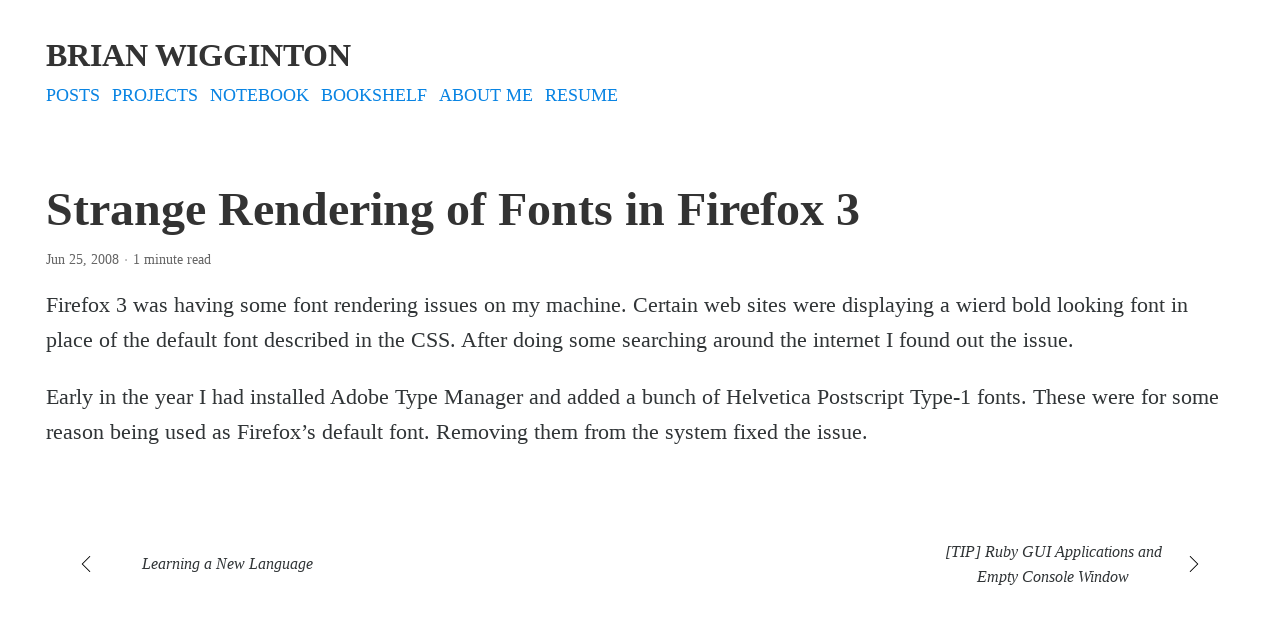

--- FILE ---
content_type: text/html; charset=utf-8
request_url: https://bwiggs.com/2008/06/strange-rendering-of-fonts-in-firefox-3/
body_size: 8611
content:
<!DOCTYPE html>
<html lang="en-us">

<head>
<meta charset="utf-8">
<meta name="HandheldFriendly" content="True">
<meta name="MobileOptimized" content="320">
<meta name="viewport" content="width=device-width, initial-scale=1.0">
<meta name="referrer" content="no-referrer">
<meta name="description" content="Brian Wigginton">


    <meta property="twitter:site" content="@bwiggstx">

<meta property="og:site_name" content="Brian Wigginton" />
<meta property="og:locale" content="nn_NO" />
<meta property="og:type" content="article" />
<meta property="og:url" content="/2008/06/strange-rendering-of-fonts-in-firefox-3/" />
<meta property="og:title" content="Strange Rendering of Fonts in Firefox 3" />
<meta property="twitter:title" content="Strange Rendering of Fonts in Firefox 3">

    <meta property="og:image" content="/img/banner.png">
    <meta property="twitter:card" content="summary_large_image">
    <meta property="twitter:image" content="/img/banner.png">

<meta property="og:description" content="">
<meta property="twitter:description" content="">

<title>


     Brian Wigginton - Strange Rendering of Fonts in Firefox 3 

</title>
<link rel="canonical" href="/2008/06/strange-rendering-of-fonts-in-firefox-3/">



<style media="screen">
  
  @charset "UTF-8";
/* color pallete: https://flatuicolors.com/palette/us */
html, body, div, span, applet, object, iframe,
h1, h2, h3, h4, h5, h6, p, blockquote, pre,
a, abbr, acronym, address, big, cite, code,
del, dfn, em, img, ins, kbd, q, s, samp,
small, strike, strong, sub, tt, var,
b, u, i, center,
dl, dt, dd, ol, ul, li,
fieldset, form, label, legend,
table, caption, tbody, tfoot, thead, tr, th, td,
article, aside, canvas, details, embed,
figure, figcaption, footer, header, hgroup,
menu, nav, output, ruby, section, summary,
time, mark, audio, video {
  margin: 0;
  padding: 0;
  border: 0;
  font-size: 100%;
  font: inherit;
  vertical-align: baseline; }

/* HTML5 display-role reset for older browsers */
article, aside, details, figcaption, figure,
footer, header, hgroup, menu, nav, section, div.column {
  display: block; }

body {
  line-height: 1; }

ol, ul {
  list-style: none; }

blockquote, q {
  quotes: none; }

blockquote:before, blockquote:after,
q:before, q:after {
  content: '';
  content: none; }

table {
  border-collapse: collapse;
  border-spacing: 0; }

*,
*:before,
*:after {
  box-sizing: border-box; }

a,
a:visited,
a:focus,
a:active {
  text-decoration: none; }

html {
  height: 100%;
  font-size: 16px; }

body {
  display: -webkit-flex;
  display: -moz-flex;
  display: -ms-flexbox;
  display: -ms-flex;
  display: flex;
  flex-direction: column;
  align-items: center;
  justify-content: flex-start;
  width: 100%;
  min-height: 100%;
  font-weight: 400;
  font-family: 'Helvetica Neue', 'Arial', sans-serif;
  color: #111;
  line-height: 1.6;
  text-rendering: optimizeLegibility !important; }

body {
  font-family: "Palatino", "times", sans-serif; }

.icon {
  text-rendering: geometricPrecision !important; }

section {
  display: flex;
  align-items: center;
  width: 100%; }

div.column {
  display: flex;
  align-items: center;
  width: 100%; }

.container {
  display: flex;
  width: 100%; }

div.header-home {
  padding-top: 36px; }

div.header {
  padding-top: 10px; }
  div.header .container {
    align-items: center; }
    div.header .container .logo {
      max-width: 100px;
      margin-right: 20px; }
  div.header .content {
    display: flex;
    flex-direction: column;
    align-items: center;
    justify-content: center; }
  div.header .name {
    padding: 20px 0 0 0;
    font-size: 2em;
    font-weight: bold;
    letter-spacing: -0.005rem;
    text-transform: uppercase;
    color: #333; }
  div.header nav {
    margin-bottom: 16px; }
    div.header nav ul {
      list-style: none;
      text-align: center;
      display: flex;
      flex-wrap: wrap; }
      div.header nav ul li {
        margin-left: 6px;
        margin-right: 6px;
        flex: 1 0 auto; }
        div.header nav ul li:first-child {
          margin-left: 0; }
        div.header nav ul li:last-child {
          margin-right: 0; }
        div.header nav ul li a {
          color: #0984e3;
          font-weight: 400;
          text-transform: uppercase;
          white-space: nowrap; }
          div.header nav ul li a:hover {
            color: #111; }

div.footer .container {
  align-items: center;
  flex-direction: column-reverse;
  width: 100%;
  text-align: center; }
  div.footer .container a {
    font-size: 14px;
    margin-left: 6px;
    margin-right: 6px;
    opacity: 0.6; }
    div.footer .container a:first-child {
      margin-left: 0; }
    div.footer .container a:last-child {
      margin-right: 0; }
    div.footer .container a:hover {
      opacity: 0.8; }
    div.footer .container a .icon {
      width: 16px;
      height: 16px; }
  div.footer .container .copyright {
    flex-grow: 0.5;
    text-align: start; }
  div.footer .container .icons {
    flex-grow: 0.5;
    text-align: end; }

div.main .container {
  align-items: center;
  justify-content: flex-start; }

div.main .content {
  color: #111111; }
  div.main .content .title-container {
    display: flex;
    justify-content: space-between;
    margin-bottom: 1em; }
  div.main .content .content-group {
    margin-bottom: 4em; }
  div.main .content .page-heading {
    font-size: 3em;
    font-weight: 700;
    color: #333;
    margin-bottom: 1em;
    line-height: 1em; }

div.main .content .front-matter .page-heading {
  margin-bottom: 0; }

div.main .content .front-matter .meta {
  font-size: 14px;
  color: #666666;
  display: flex;
  margin-bottom: 32px; }

div.main .content .front-matter .date,
div.main .content .front-matter .author,
div.main .content .front-matter .tags,
div.main .content .front-matter .word-count,
div.main .content .front-matter .middot:before {
  display: none; }

div.main .content .front-matter .middot:before {
  font-size: 6px;
  margin: 0 6px;
  vertical-align: middle;
  content: "•"; }

div.main .content .front-matter .tags ul {
  display: flex;
  flex-direction: row;
  align-items: center; }

div.main .content .front-matter .tags ul li:hover {
  opacity: 0.7; }

div.main .content .front-matter .tags ul li a {
  color: #666666; }

div.main .container.f04 .content {
  display: flex;
  flex-direction: column;
  align-items: center; }

div.main .container.f04 .content .num {
  margin: 30px 0px 30px 0;
  font-weight: 40;
  font-size: 50px; }

div.main .container.f04 .content .detail {
  margin-bottom: 40px; }

div.main .container .content .groupby {
  margin-top: 1em;
  padding-left: 0.5em; }

div.main .container .content .post-item {
  display: flex;
  align-items: center;
  display: list-item;
  list-style: disc inside; }

div.main .container .content .post-item .meta {
  font-size: 14px;
  color: #666666;
  display: none;
  min-width: 100px; }

div.main .container .content .see-more {
  font-style: italic;
  float: right;
  font-size: 0.9em;
  margin-top: 2em;
  color: #313537; }

div.main .container .content .see-more:hover {
  color: #666; }

section {
  padding: 0 16px; }

div.column {
  padding: 0 16px; }

div.main {
  padding-top: 32px; }

div.main .container .content .post-item .meta {
  display: block; }

div.main .container .content .post-item {
  display: flex;
  list-style: none; }

a {
  color: #428bca; }

a:hover {
  color: #2a6496; }

img {
  max-width: 100%; }

div.main .content {
  width: 100%; }

div.main .content .markdown {
  font-size: 1.4em;
  line-height: 1.6em;
  color: #313537;
  font-weight: 300; }

div.main .content .markdown h1,
div.main .content .markdown h2,
div.main .content .markdown h3,
div.main .content .markdown h4,
div.main .content .markdown h5,
div.main .content .markdown h6 {
  font-size: 22px;
  letter-spacing: -0.005rem;
  font-weight: 700;
  color: #333333;
  text-transform: none;
  margin: 3rem 0 1.5rem 0; }

div.main .content .markdown h1 {
  font-size: 2.5rem; }

div.main .content .markdown h2 {
  font-size: 2rem; }

div.main .content .markdown h3 {
  font-size: 1.7rem; }

div.main .content .markdown h4 {
  font-size: 1.5rem; }

div.main .content .markdown h5 {
  font-size: 1.3rem; }

div.main .content .markdown h6 {
  font-size: 1.1rem; }

div.main .content .markdown h3,
div.main .content .markdown h4,
div.main .content .markdown h5,
div.main .content .markdown h6 {
  margin-bottom: 1rem;
  letter-spacing: none; }

div.main .content .markdown code,
div.main .content .markdown pre {
  font-family: "Menlo", monospace;
  font-size: 0.98rem; }

div.main .content .markdown code {
  /* enclosed by single backtick (`) */
  padding: 0.15em 0.5em;
  border-radius: 2px; }

div.main .content .markdown pre {
  /* Hugo specific: consider using the 'highlight' shortcode */
  display: block;
  margin-top: 1rem;
  margin-bottom: 2rem;
  padding: 1rem;
  line-height: 1.5em;
  white-space: pre;
  word-break: break-all;
  word-wrap: break-word; }

div.main .content .markdown pre code {
  /* enclosed by 4 backticks (````) */
  padding: 0;
  font-size: 0.9rem; }

div.main .content .markdown a code {
  color: #428bca !important; }

div.main .content .markdown a code:hover {
  text-decoration: underline; }

div.main .content .markdown p {
  text-align: left;
  margin-top: 0;
  margin-bottom: 1em; }

div.main .content .markdown > ul,
div.main .content .markdown > ol,
div.main .content .markdown > dl {
  margin-top: 1rem;
  margin-bottom: 2rem; }

div.main .content .markdown dt {
  font-weight: bold; }

div.main .content .markdown dd {
  margin-bottom: 0.5rem; }

div.main .content .markdown ul {
  list-style-type: disc;
  list-style-position: outside; }

div.main .content .markdown ol {
  list-style-type: decimal; }

div.main .content .markdown li {
  margin-left: 2em; }

div.main .content .markdown em {
  font-style: italic; }

div.main .content .markdown strong {
  font-weight: 700;
  color: #333; }

div.main .content .markdown hr {
  position: relative;
  margin: 1.75rem 0;
  border: 0;
  border-top: 1px solid #808080;
  border-top: 1px solid #999999; }

callout {
  display: block;
  padding: .5em;
  background: white;
  border: 1px solid #636e72;
  border-left: 5px solid #636e72;
  border-radius: 4px;
  margin-bottom: 1em; }
  callout p:last-child {
    margin-bottom: 0 !important; }
  callout.red {
    background: #f8dada;
    border-color: #d63031; }
  callout.orange {
    background: #fbe9d9;
    border-color: #e67e22; }
  callout.yellow {
    background: #fcf3d0;
    border-color: #f1c40f; }
  callout.green {
    background: #d1f5e0;
    border-color: #2ecc71; }
  callout.cyan {
    background: #cefffe;
    border-color: #00cec9; }
  callout.blue {
    background: #bce0fc;
    border-color: #0984e3; }
  callout.pink {
    background: #ffdee9;
    border-color: #fd79a8; }
  callout.purple {
    background: #e4d0ed;
    border-color: #8e44ad; }

@media (prefers-color-scheme: dark) {
  callout {
    background: #1c1f20;
    border-color: #636e72; }
    callout.red {
      background: #300a0a;
      border-color: #d63031; }
    callout.orange {
      background: #361d06;
      border-color: #e67e22; }
    callout.yellow {
      background: #312803;
      border-color: #f1c40f; }
    callout.green {
      background: #082615;
      border-color: #1b7943; }
    callout.cyan {
      background: #003534;
      border-color: #00cec9; }
    callout.blue {
      background: #022037;
      border-color: #0984e3; }
    callout.pink {
      background: #430119;
      border-color: #fc4787; }
    callout.purple {
      background: #25122d;
      border-color: #8e44ad; } }

div.main .content .markdown abbr {
  font-size: 0.85rem;
  font-weight: bold;
  color: #666666;
  text-transform: uppercase; }

div.main .content .markdown abbr[title] {
  cursor: help;
  border-bottom: 1px dotted #808080; }

div.main .content .markdown blockquote {
  margin: 0 0 1rem 0;
  border-left: .5rem solid #7a7a7a;
  padding: 0 2rem;
  color: #7a7a7a;
  font-size: 1.5rem;
  font-style: italic;
  line-height: 2.7rem; }
  div.main .content .markdown blockquote cite {
    font-size: 1.8rem; }

div.main .content .markdown blockquote p:last-child {
  margin-bottom: 0; }

div.main .content .markdown .media {
  width: 33%; }

div.main .content .markdown .media.media-left {
  float: left;
  margin: 0 2rem 2rem 0; }

div.main .content .markdown .media.media-right {
  float: right;
  margin: 0 0 2rem 2rem; }

div.main .content .markdown figure {
  width: 100%;
  background: #fff;
  line-height: 0;
  margin-bottom: 1em;
  border: 1px solid #ededed; }

div.main .content .markdown figure img {
  width: 100%;
  height: auto;
  max-width: 100%;
  display: block;
  position: static;
  margin: auto; }

div.main .content .markdown figure figcaption {
  margin: 0;
  background: #f6f6f6;
  padding: 5px; }

div.main .content .markdown figure figcaption h4 {
  font-size: 0.8em;
  line-height: 1.5em;
  font-style: italic;
  margin: 0;
  font-weight: normal; }

div.main .content .markdown figure figcaption p {
  margin: 5px 0 0 0;
  line-height: 1.5em; }

div.main .content .markdown table {
  margin-bottom: 1rem;
  width: 100%;
  border: 1px solid #e5e5e5;
  border-collapse: collapse; }

div.main .content .markdown td,
div.main .content .markdown th {
  padding: 0.25rem 0.5rem;
  border: 1px solid #e5e5e5; }

div.main .content .markdown tbody tr:nth-child(odd) td,
div.main .content .markdown tbody tr:nth-child(odd) th {
  background-color: #f7f7f7; }

div.main .content .markdown > img {
  margin-bottom: 1em; }

div.main .content .markdown .footnotes ol {
  list-style-type: decimal;
  margin-left: 16px; }

div.main .content .markdown .footnotes li {
  list-style-type: unset; }

div.main .content .markdown .footnote-ref {
  font-size: 0.7em; }

div.main .content .navigation {
  display: flex;
  flex-direction: column;
  align-items: center;
  padding: 2em; }

div.main .content .navigation div {
  display: flex;
  flex-direction: row;
  align-items: center;
  margin-top: 1em; }

div.main .content .navigation .icon {
  width: 16px;
  height: 16px; }

div.main .content .navigation a {
  width: 250px;
  margin: 0 1em;
  text-align: center;
  font-style: italic;
  color: #313537; }

div.main .content .share,
div.main .content .share div {
  display: flex;
  flex-direction: row;
  align-items: center; }

div.main .content .share {
  background-color: rgba(152, 152, 152, 0.07);
  padding: 1em 0; }

div.main .content .share a {
  margin: 0 6px; }

kbd {
  padding: 0.1em 0.6em;
  border: 1px solid #ccc;
  font-size: 11px;
  font-family: Arial, Helvetica, sans-serif;
  background-color: #f7f7f7;
  color: #333;
  box-shadow: 0 1px 0px rgba(0, 0, 0, 0.2), 0 0 0 2px #ffffff inset;
  border-radius: 3px;
  display: inline-block;
  margin: 0 0.1em;
  text-shadow: 0 1px 0 #fff;
  line-height: 1.4;
  white-space: nowrap; }

#TableOfContents {
  margin: 0 0 1rem 0;
  border-top: 1px;
  border-bottom: 1px;
  border-style: dashed;
  border-color: #ccc;
  padding: 1rem 0; }

#TableOfContents ul {
  margin-left: 20px; }

#TableOfContents > ul {
  margin-left: 0; }

/* Fonts */
div.main .content .description {
  margin: 20px 0;
  font-size: 1.1em; }

div.main .content .front-matter {
  margin-bottom: 1rem; }
  div.main .content .front-matter .meta {
    margin-bottom: 0; }
  div.main .content .front-matter .repo {
    font-size: 14px; }

.projects-grid {
  display: grid;
  grid-template-columns: 100%;
  gap: 0.5rem; }

.project-item {
  background-position: center;
  background-size: cover;
  border: 1px solid #333;
  box-sizing: border-box;
  cursor: pointer;
  aspect-ratio: 16/9;
  position: relative; }

.project-item .info {
  position: absolute;
  bottom: 0;
  background: rgba(0, 0, 0, 0.5);
  color: #fff;
  width: 100%;
  padding: 2px 5px;
  font-size: 1rem; }

.project-item.draft {
  border: 1px solid #fdcb6e; }

.project-item.draft .info {
  background: #fdcb6e; }

.project-item.draft:hover .info {
  transition: background 1s;
  background: #fdcb6e; }

.project-item:hover {
  transition: opacity 200ms;
  opacity: 1; }

.project-item:hover .info {
  transition: background 1s;
  background: rgba(0, 0, 0, 0.7); }

.notes h1 {
  text-transform: uppercase;
  display: inline-block;
  font-size: .8rem; }

.notes section {
  margin: 20px 0;
  padding: 0;
  display: block; }

.notes ul li {
  display: inline-block; }
  .notes ul li:first-child:before {
    display: none; }
  .notes ul li:before {
    font-size: 1em;
    margin: 0 10px;
    vertical-align: middle;
    content: "•"; }
  .notes ul li a {
    font-size: 1.5em; }
    .notes ul li a.draft {
      color: gold; }

.bookshelf .books {
  display: grid;
  grid-template-columns: repeat(2, 1fr);
  gap: 2rem; }
  .bookshelf .books .book .cover {
    aspect-ratio: .61;
    display: flex;
    align-items: center;
    justify-items: center; }
  .bookshelf .books .book .desc {
    display: none; }
  .bookshelf .books .book img {
    margin: auto auto;
    object-fit: cover; }

.bookshelf .book-year {
  display: inline-block;
  font-size: 2rem;
  margin: 2rem auto;
  font-style: italic; }

.bookshelf .tags {
  margin-bottom: 3rem; }
  .bookshelf .tags .tag {
    border: 1px solid #000;
    border-radius: 1rem;
    display: inline-block;
    padding: .2rem 1rem;
    margin: 0 .2rem .5rem 0;
    text-transform: capitalize;
    cursor: pointer; }
    .bookshelf .tags .tag.active {
      background: #ddd; }

.bookshelf .paper {
  aspect-ratio: 0.77;
  background: #fff;
  color: #000;
  width: 175px;
  text-align: center;
  padding-top: 2rem;
  border: 1px solid #ccc;
  font-size: .9rem;
  padding: 1rem; }

@media (min-width: 768px) {
  .bookshelf .books {
    grid-template-columns: repeat(3, 1fr); } }

@media (min-width: 1000px) {
  .bookshelf .books {
    grid-template-columns: repeat(5, 1fr); } }

@media (min-width: 1200px) {
  .bookshelf .books {
    grid-template-columns: repeat(6, 1fr); } }

.label {
  border: 1px solid #636e72;
  background: #e9ebeb;
  color: #636e72;
  padding: 1px 5px;
  border-radius: 5px;
  font-weight: bold;
  text-transform: uppercase;
  font-family: sans-serif;
  vertical-align: middle; }
  .label.blue {
    background: #0984e3;
    border-color: #0767b2;
    color: #fff; }
  .label.cyan {
    background: #00cec9;
    border-color: #009b97;
    color: #fff; }
  .label.purple {
    background: #8e44ad;
    border-color: #522764;
    color: #fff; }
  .label.pink {
    background: #fd79a8;
    border-color: #fc1567;
    color: #fff; }
  .label.green {
    background: #2ecc71;
    border-color: #1b7943;
    color: #fff; }
  .label.yellow {
    background: #f1c40f;
    border-color: #927608;
    color: #fff; }
  .label.red {
    background: #d63031;
    border-color: #861a1b;
    color: #fff; }
  .label.orange {
    background: #e67e22;
    border-color: #924d10;
    color: #fff; }

@media (prefers-color-scheme: dark) {
  .label {
    background: #2d3436;
    border-color: #b2bec3;
    color: #b2bec3; }
    .label.red {
      background: black;
      border-color: #d63031;
      color: #d63031; }
    .label.orange {
      background: black;
      border-color: #e67e22;
      color: #e67e22; }
    .label.yellow {
      background: black;
      border-color: #f1c40f;
      color: #f1c40f; }
    .label.green {
      background: #121224;
      border-color: #2ecc71;
      color: #2ecc71; }
    .label.cyan {
      background: #121224;
      border-color: #00cec9;
      color: #00cec9; }
    .label.blue {
      background: black;
      border-color: #0984e3;
      color: #0984e3; }
    .label.pink {
      background: #110006;
      border-color: #fd79a8;
      color: #fd79a8; }
    .label.purple {
      background: #160a1b;
      border-color: #8e44ad;
      color: #8e44ad; } }

alert {
  display: block;
  width: 100%;
  padding: .5em;
  background: #7b888d;
  margin-bottom: 1em;
  text-align: center;
  font-weight: bold;
  color: #fff; }
  alert.purple {
    background: #8e44ad; }
  alert.pink {
    background: #fd79a8;
    color: #000; }
  alert.cyan {
    background: #00cec9;
    color: #000; }
  alert.blue {
    background: #0984e3;
    color: #000; }
  alert.green {
    background: #2ecc71;
    color: #000; }
  alert.yellow {
    background: #f1c40f;
    color: #000; }
  alert.orange {
    background: #e67e22; }
  alert.red {
    background: #d63031; }

@media (prefers-color-scheme: dark) {
  alert {
    background: #34393b;
    color: #fff; }
    alert.yellow {
      background: #f1c40f; } }

.tag {
  vertical-align: middle;
  display: inline-block;
  padding: 0 3px;
  text-transform: lowercase; }
  .tag.level1 {
    font-size: 1em; }
  .tag.level2 {
    font-size: 1.5em; }
  .tag.level3 {
    font-size: 2.2em; }

</style>
<style media="(min-width: 600px)">
  .non-narrow.zero-top-spacing {
  padding-top: 0 !important;
}

section {
  padding: 0 16px;
  margin-left: 100px;
  margin-right: 100px;
  max-width: 1327px;
}

div.column {
  padding: 0 16px;
  max-width: 1327px;
}

div.header {
  background-color: transparent;
}

div.header .container {
  -webkit-justify-content: flex-start;
  -moz-justify-content: flex-start;
  -ms-justify-content: flex-start;
  justify-content: flex-start;
}

div.header-home .container .logo {
  max-width: 180px;
  margin-right: 20px;
}

div.header-home .name-home {
  padding-top: 30px;
}

div.header-home nav ul a {
  font-size: 18px;
}

div.header .content {
  align-items: flex-start;
}

div.header .name {
  color: #333333;
}

div.header nav ul li a {
  font-size: 18px;
  margin-bottom: 0;
}

div.header nav ul {
  text-align: left;
}

div.footer {
  background-color: transparent;
}

div.footer .container {
  flex-direction: row;
}

div.footer .container a {
  margin-left: 3px;
  margin-right: 3px;
  color: #666666;
}

div.footer .container a:hover {
  color: #333333;
}

div.footer .container a .icon {
  font-size: 18px;
}

div.footer .container a .icon.larger {
  font-size: 20px;
}

div.main .content .front-matter .date,
div.main .content .front-matter .author,
div.main .content .front-matter .tags,
div.main .content .front-matter .word-count,
div.main .content .front-matter .middot:before {
  display: initial;
}

div.main .container.f04 {
  justify-content: flex-start;
}

div.main .container.f04 .content {
  align-items: flex-start;
}

div.main .container.f04 .content .num {
  margin: 0 0 10px 0;
  font-size: 32px;
}

div.main .container.f04 .content .detail {
  margin-bottom: 30px;
}

.container {
  padding: 0 30px;
}

div.header {
  padding-top: 10px;
  padding-bottom: 60px;
}

div.footer {
  padding-top: 30px;
  padding-bottom: 60px;
}

div.main {
  padding-top: 0;
}

div.main .container .content .post-item {
  display: flex;
  list-style: none;
}

div.main .container .content .post-item .meta {
  display: block;
}

div.main.post {
  padding-top: 60px;
  padding-bottom: 60px;
}

div.main .content .markdown blockquote {

}

div.main .content .navigation {
  flex-direction: row;
}

div.main .content .navigation div {
  margin-top: 0em;
}

.projects-grid {
  display: grid;
  grid-template-columns: 50% 50%;
}
</style>
<style media="(min-width: 769px)">
  
</style>
<style media="(min-width: 980px)">
  .projects-grid {
  display: grid;
  grid-template-columns: 33% 33% 33%;
}
</style>

<style type="text/css" media="screen">
@media (prefers-color-scheme: dark) { 
  /* Background */ .chroma { color: #f8f8f2; background-color: #272822 }
/* Error */ .chroma .err { color: #960050; background-color: #1e0010 }
/* LineTableTD */ .chroma .lntd { vertical-align: top; padding: 0; margin: 0; border: 0; }
/* LineTable */ .chroma .lntable { border-spacing: 0; padding: 0; margin: 0; border: 0; width: auto; overflow: auto; display: block; }
/* LineHighlight */ .chroma .hl { display: block; width: 100%;background-color: #ffffcc }
/* LineNumbersTable */ .chroma .lnt { margin-right: 0.4em; padding: 0 0.4em 0 0.4em;color: #7f7f7f }
/* LineNumbers */ .chroma .ln { margin-right: 0.4em; padding: 0 0.4em 0 0.4em;color: #7f7f7f }
/* Keyword */ .chroma .k { color: #66d9ef }
/* KeywordConstant */ .chroma .kc { color: #66d9ef }
/* KeywordDeclaration */ .chroma .kd { color: #66d9ef }
/* KeywordNamespace */ .chroma .kn { color: #f92672 }
/* KeywordPseudo */ .chroma .kp { color: #66d9ef }
/* KeywordReserved */ .chroma .kr { color: #66d9ef }
/* KeywordType */ .chroma .kt { color: #66d9ef }
/* NameAttribute */ .chroma .na { color: #a6e22e }
/* NameClass */ .chroma .nc { color: #a6e22e }
/* NameConstant */ .chroma .no { color: #66d9ef }
/* NameDecorator */ .chroma .nd { color: #a6e22e }
/* NameException */ .chroma .ne { color: #a6e22e }
/* NameFunction */ .chroma .nf { color: #a6e22e }
/* NameOther */ .chroma .nx { color: #a6e22e }
/* NameTag */ .chroma .nt { color: #f92672 }
/* Literal */ .chroma .l { color: #ae81ff }
/* LiteralDate */ .chroma .ld { color: #e6db74 }
/* LiteralString */ .chroma .s { color: #e6db74 }
/* LiteralStringAffix */ .chroma .sa { color: #e6db74 }
/* LiteralStringBacktick */ .chroma .sb { color: #e6db74 }
/* LiteralStringChar */ .chroma .sc { color: #e6db74 }
/* LiteralStringDelimiter */ .chroma .dl { color: #e6db74 }
/* LiteralStringDoc */ .chroma .sd { color: #e6db74 }
/* LiteralStringDouble */ .chroma .s2 { color: #e6db74 }
/* LiteralStringEscape */ .chroma .se { color: #ae81ff }
/* LiteralStringHeredoc */ .chroma .sh { color: #e6db74 }
/* LiteralStringInterpol */ .chroma .si { color: #e6db74 }
/* LiteralStringOther */ .chroma .sx { color: #e6db74 }
/* LiteralStringRegex */ .chroma .sr { color: #e6db74 }
/* LiteralStringSingle */ .chroma .s1 { color: #e6db74 }
/* LiteralStringSymbol */ .chroma .ss { color: #e6db74 }
/* LiteralNumber */ .chroma .m { color: #ae81ff }
/* LiteralNumberBin */ .chroma .mb { color: #ae81ff }
/* LiteralNumberFloat */ .chroma .mf { color: #ae81ff }
/* LiteralNumberHex */ .chroma .mh { color: #ae81ff }
/* LiteralNumberInteger */ .chroma .mi { color: #ae81ff }
/* LiteralNumberIntegerLong */ .chroma .il { color: #ae81ff }
/* LiteralNumberOct */ .chroma .mo { color: #ae81ff }
/* Operator */ .chroma .o { color: #f92672 }
/* OperatorWord */ .chroma .ow { color: #f92672 }
/* Comment */ .chroma .c { color: #75715e }
/* CommentHashbang */ .chroma .ch { color: #75715e }
/* CommentMultiline */ .chroma .cm { color: #75715e }
/* CommentSingle */ .chroma .c1 { color: #75715e }
/* CommentSpecial */ .chroma .cs { color: #75715e }
/* CommentPreproc */ .chroma .cp { color: #75715e }
/* CommentPreprocFile */ .chroma .cpf { color: #75715e }
/* GenericDeleted */ .chroma .gd { color: #f92672 }
/* GenericEmph */ .chroma .ge { font-style: italic }
/* GenericInserted */ .chroma .gi { color: #a6e22e }
/* GenericStrong */ .chroma .gs { font-weight: bold }
/* GenericSubheading */ .chroma .gu { color: #75715e }

}
@media (prefers-color-scheme: light) { 
  /* Background */ .chroma { background-color: #f8f8f8 }
/* Error */ .chroma .err {  }
/* LineTableTD */ .chroma .lntd { vertical-align: top; padding: 0; margin: 0; border: 0; }
/* LineTable */ .chroma .lntable { border-spacing: 0; padding: 0; margin: 0; border: 0; width: auto; overflow: auto; display: block; }
/* LineHighlight */ .chroma .hl { display: block; width: 100%;background-color: #ffffcc }
/* LineNumbersTable */ .chroma .lnt { margin-right: 0.4em; padding: 0 0.4em 0 0.4em;color: #7f7f7f }
/* LineNumbers */ .chroma .ln { margin-right: 0.4em; padding: 0 0.4em 0 0.4em;color: #7f7f7f }
/* Keyword */ .chroma .k { color: #aa22ff; font-weight: bold }
/* KeywordConstant */ .chroma .kc { color: #aa22ff; font-weight: bold }
/* KeywordDeclaration */ .chroma .kd { color: #aa22ff; font-weight: bold }
/* KeywordNamespace */ .chroma .kn { color: #aa22ff; font-weight: bold }
/* KeywordPseudo */ .chroma .kp { color: #aa22ff }
/* KeywordReserved */ .chroma .kr { color: #aa22ff; font-weight: bold }
/* KeywordType */ .chroma .kt { color: #00bb00; font-weight: bold }
/* NameAttribute */ .chroma .na { color: #bb4444 }
/* NameBuiltin */ .chroma .nb { color: #aa22ff }
/* NameClass */ .chroma .nc { color: #0000ff }
/* NameConstant */ .chroma .no { color: #880000 }
/* NameDecorator */ .chroma .nd { color: #aa22ff }
/* NameEntity */ .chroma .ni { color: #999999; font-weight: bold }
/* NameException */ .chroma .ne { color: #d2413a; font-weight: bold }
/* NameFunction */ .chroma .nf { color: #00a000 }
/* NameLabel */ .chroma .nl { color: #a0a000 }
/* NameNamespace */ .chroma .nn { color: #0000ff; font-weight: bold }
/* NameTag */ .chroma .nt { color: #008000; font-weight: bold }
/* NameVariable */ .chroma .nv { color: #b8860b }
/* LiteralString */ .chroma .s { color: #bb4444 }
/* LiteralStringAffix */ .chroma .sa { color: #bb4444 }
/* LiteralStringBacktick */ .chroma .sb { color: #bb4444 }
/* LiteralStringChar */ .chroma .sc { color: #bb4444 }
/* LiteralStringDelimiter */ .chroma .dl { color: #bb4444 }
/* LiteralStringDoc */ .chroma .sd { color: #bb4444; font-style: italic }
/* LiteralStringDouble */ .chroma .s2 { color: #bb4444 }
/* LiteralStringEscape */ .chroma .se { color: #bb6622; font-weight: bold }
/* LiteralStringHeredoc */ .chroma .sh { color: #bb4444 }
/* LiteralStringInterpol */ .chroma .si { color: #bb6688; font-weight: bold }
/* LiteralStringOther */ .chroma .sx { color: #008000 }
/* LiteralStringRegex */ .chroma .sr { color: #bb6688 }
/* LiteralStringSingle */ .chroma .s1 { color: #bb4444 }
/* LiteralStringSymbol */ .chroma .ss { color: #b8860b }
/* LiteralNumber */ .chroma .m { color: #666666 }
/* LiteralNumberBin */ .chroma .mb { color: #666666 }
/* LiteralNumberFloat */ .chroma .mf { color: #666666 }
/* LiteralNumberHex */ .chroma .mh { color: #666666 }
/* LiteralNumberInteger */ .chroma .mi { color: #666666 }
/* LiteralNumberIntegerLong */ .chroma .il { color: #666666 }
/* LiteralNumberOct */ .chroma .mo { color: #666666 }
/* Operator */ .chroma .o { color: #666666 }
/* OperatorWord */ .chroma .ow { color: #aa22ff; font-weight: bold }
/* Comment */ .chroma .c { color: #008800; font-style: italic }
/* CommentHashbang */ .chroma .ch { color: #008800; font-style: italic }
/* CommentMultiline */ .chroma .cm { color: #008800; font-style: italic }
/* CommentSingle */ .chroma .c1 { color: #008800; font-style: italic }
/* CommentSpecial */ .chroma .cs { color: #008800; font-weight: bold }
/* CommentPreproc */ .chroma .cp { color: #008800 }
/* CommentPreprocFile */ .chroma .cpf { color: #008800 }
/* GenericDeleted */ .chroma .gd { color: #a00000 }
/* GenericEmph */ .chroma .ge { font-style: italic }
/* GenericError */ .chroma .gr { color: #ff0000 }
/* GenericHeading */ .chroma .gh { color: #000080; font-weight: bold }
/* GenericInserted */ .chroma .gi { color: #00a000 }
/* GenericOutput */ .chroma .go { color: #888888 }
/* GenericPrompt */ .chroma .gp { color: #000080; font-weight: bold }
/* GenericStrong */ .chroma .gs { font-weight: bold }
/* GenericSubheading */ .chroma .gu { color: #800080; font-weight: bold }
/* GenericTraceback */ .chroma .gt { color: #0044dd }
/* GenericUnderline */ .chroma .gl { text-decoration: underline }
/* TextWhitespace */ .chroma .w { color: #bbbbbb }
 
}
</style>











<style type="text/css" src="carson">
  
  /* color pallete: https://flatuicolors.com/palette/us */
@media (prefers-color-scheme: dark) {
  body {
    background: #14171b; }
  div.main .container .content .see-more {
    color: #0984e3; }
  a:hover,
  div.header nav ul li a:hover,
  div.main .content .front-matter .tags ul li a:hover,
  div.main .container .content .see-more:hover {
    color: #00d9ff; }
  div.footer .container a,
  div.main .content .navigation a {
    color: #aaa; }
  div.footer .container a:hover,
  div.main .content .navigation a:hover {
    color: #fff; }
  div.footer .icons a img {
    filter: invert(76%) sepia(0%) saturate(3%) hue-rotate(172deg) brightness(91%) contrast(86%); }
  div.footer .icons a:hover img {
    filter: invert(99%) sepia(52%) saturate(31%) hue-rotate(102deg) brightness(107%) contrast(108%); }
  div.main .content,
  div.main .content .markdown,
  div.header .name,
  div.main .container .content .post-item .meta {
    color: #bbb; }
  div.main .content .page-heading {
    color: #eee; }
  div.main .content .markdown h1, div.main .content .markdown h2, div.main .content .markdown h3, div.main .content .markdown h4, div.main .content .markdown h5, div.main .content .markdown h6, div.main .content .markdown strong {
    color: #eee; }
  div.main .content .markdown figure,
  div.main .content .markdown tbody tr:nth-child(odd) td,
  div.main .content .markdown tbody tr:nth-child(odd) th,
  div.main .content .markdown section.note,
  div.main .content .markdown figure figcaption,
  div.main .content .markdown code,
  div.main .content .markdown pre {
    background-color: #111; }
  div.main .content .markdown tbody tr:nth-child(odd) td,
  div.main .content .markdown tbody tr:nth-child(odd) th {
    background-color: #1a1e24; }
  div.main .content .markdown table,
  div.main .content .markdown td,
  div.main .content .markdown th,
  div.main .content .markdown section.note,
  div.main .content .markdown figure {
    border: 1px solid #333; }
  div.main .content .markdown blockquote {
    color: #888;
    border-color: #333; }
  div.main .content .markdown img {
    opacity: .75;
    transition: opacity .5s ease-in-out; }
    div.main .content .markdown img:hover {
      opacity: 1; }
  .project-item .info {
    background: rgba(0, 0, 0, 0.85); }
  .project-item.draft .info {
    color: #000; }
  .project-item:hover .info {
    background: rgba(0, 0, 0, 0.93); }
  .bookshelf .tags .tag {
    border: 1px solid #444; }
    .bookshelf .tags .tag.active {
      background: #333;
      border-color: #fff; } }

</style>


<link rel="shortcut icon" href="/img/logo.png" />


</head>


<body>


<div class="header column">

    <div class="container">
        
        <div class="content">
            <a href="/"><div class="name"><h1>Brian Wigginton</h1></div></a>
            <nav>
                <ul>
                    
                        <li><a href="/posts/">Posts</a></li>
                    
                    
                        
                            
                            <li><a href="/projects">projects</a></li>
                            
                        
                    
                        
                            
                        
                    
                        
                            
                            <li><a href="/notebook">notebook</a></li>
                            
                        
                    
                        
                    
                        
                            
                            <li><a href="/bookshelf">bookshelf</a></li>
                            
                        
                    
                    
                        
                            <li><a href="/about/">About Me</a></li>
                        
                    
                    <li><a href="http://resume.bwiggs.com" target="_blank">Resume</a></li>
                </ul>
            </nav>
        </div>
    </div>
</div>

<div class="main post non-narrow zero-top-spacing column">
    <div class="container">
        <div class="content">
            <div class="front-matter">

                <div class="title-container">
                    <div class="page-heading">

    
    Strange Rendering of Fonts in Firefox 3
    

</div>

                </div>
                <div class="meta">
                    <div class="date" title="Wed Jun 25 2008 03:40:18 UTC">Jun 25, 2008</div>
                    
                    <div class="reading-time middot">1 minute read</div>
                    <div class="tags">
                        <ul>
                          
                        </ul>
                    </div>
                    <div class="tags">
                        <ul>
                          
                          
                        </ul>
                    </div>
                </div>
            </div>

            

            <div class="markdown">
                
    <p>Firefox 3 was having some font rendering issues on my machine. Certain web sites were displaying a wierd bold looking font in place of the default font described in the CSS. After doing some searching around the internet I found out the issue.</p>
<p>Early in the year I had installed Adobe Type Manager and added a bunch of Helvetica Postscript Type-1 fonts. These were for some reason being used as Firefox’s default font. Removing them from the system fixed the issue.</p>


                <br>
            </div>
            
            
                <div class="navigation">
                    
                    <div>
                        <img class="icon" src="/img/back.svg" alt="back" />
                        <a href="/2008/01/learning-a-new-language/">Learning a New Language</a>
                    </div>
                    
                    <div style="width: 100%;"></div>
                    
                    <div>
                        <a href="/2008/08/tip-ruby-gui-applications-and-empty-console-window/">[TIP] Ruby GUI Applications and Empty Console Window</a>
                        <img class="icon" src="/img/next.svg" alt="next" />
                    </div>
                    
                </div>
            
            <br>
            <div class="disqus">
                
            </div>
            
        </div>
    </div>
</div>

<div class="footer column">
    <div class="container">

        

        

        <div class="copyright">

        
            
                <a href="/license">Copyright © 2023 Brian Wigginton</a>
            
        

        </div>
        <div class="icons">

        

        

        

        

        

        

        
            <a href="https://github.com/bwiggs" rel=me target="_blank" title="Github">
                <img class="icon" src="/img/github.svg" alt="github" />
            </a>
        

        
            <a rel="me" href="https://hachyderm.io/@bwiggs" title="Mastodon" target="_blank">
                <img class="icon" src="/img/mastodon.svg" alt="Mastodon" />
            </a>
        

        
            <a href="https://twitter.com/bwiggstx" rel=me target="_blank">
                <img class="icon" src="/img/twitter.svg" alt="twitter" />
            </a>
        

        
            <a href="https://www.linkedin.com/in/wiggintonbrian" rel=me target="_blank">
                <img class="icon" src="/img/linkedin.svg" alt="linkedin" />
            </a>
        

        
            <a href="https://keybase.io/bwigginton" rel=me target="_blank">
                <img class="icon" src="/img/keybase.svg" alt="keybase" />
            </a>
        

        

        
            <a href="/cdn-cgi/l/email-protection#8defffe4ece3fae4eaeae4e3f9e2e3cdeae0ece4e1a3eee2e0">
                <img class="icon" src="/img/email.svg" alt="email" />
            </a>
        

        
            <a href="/index.xml">
                <img class="icon" src="/img/rss.svg" alt="rss" />
            </a>
        

        </div>
    </div>
</div>













<script data-cfasync="false" src="/cdn-cgi/scripts/5c5dd728/cloudflare-static/email-decode.min.js"></script><script>
  window.onload = function() {
    
    
    
  };
</script>


<script type="text/x-mathjax-config">
    MathJax.Hub.Config({ tex2jax: { inlineMath: [['$','$'], ['\\(','\\)']] } });
</script>
<script async type="text/javascript" src="https://cdnjs.cloudflare.com/ajax/libs/mathjax/2.7.1/MathJax.js?config=TeX-AMS_CHTML"></script>



<!-- Cloudflare Pages Analytics --><script defer src='https://static.cloudflareinsights.com/beacon.min.js' data-cf-beacon='{"token": "8e842ea407044123bce80ee05ba92171"}'></script><!-- Cloudflare Pages Analytics --><script defer src="https://static.cloudflareinsights.com/beacon.min.js/vcd15cbe7772f49c399c6a5babf22c1241717689176015" integrity="sha512-ZpsOmlRQV6y907TI0dKBHq9Md29nnaEIPlkf84rnaERnq6zvWvPUqr2ft8M1aS28oN72PdrCzSjY4U6VaAw1EQ==" data-cf-beacon='{"version":"2024.11.0","token":"39baabf227e54f65aa4fd5857742cdde","r":1,"server_timing":{"name":{"cfCacheStatus":true,"cfEdge":true,"cfExtPri":true,"cfL4":true,"cfOrigin":true,"cfSpeedBrain":true},"location_startswith":null}}' crossorigin="anonymous"></script>
</body>
</html>

